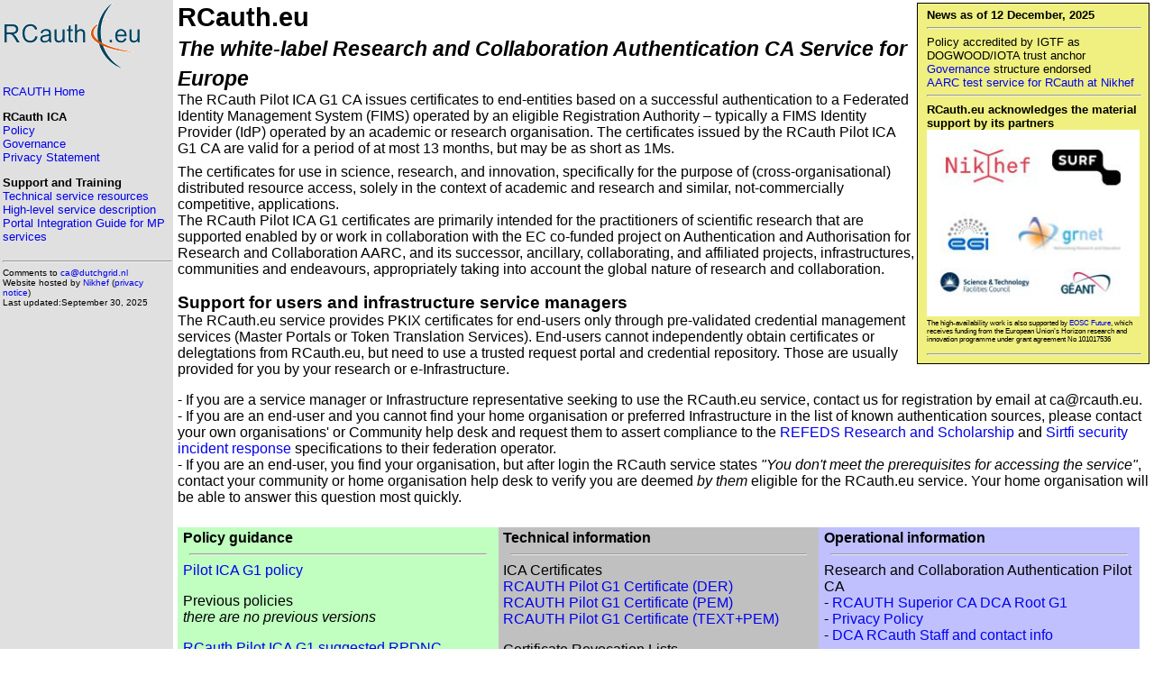

--- FILE ---
content_type: text/html; charset=UTF-8
request_url: http://rcauth.eu/
body_size: 8728
content:
<!DOCTYPE html>
<html>

<head>
  <meta http-equiv="Content-Type" content="text/html; charset=UTF-8">
  <link rel=stylesheet href="/igtf-net.css" type="text/css">
  <title>Research and Collaboration Authentication Certification Authority Service</title>
</head>

<body>
<div id="main">
  <div id="content-main"><div class="boxedtext">

  <!-- NEWS SECTION -->
  <div class="worldmapbox">
    <div class="newsbox">
    <h3>News as of 12 December, 2025</h3>
    <hr style="width: 100%">
    <ul class="compactlist plainlist">
      <li>Policy accredited by IGTF as DOGWOOD/IOTA trust anchor</li>
      <li><a href="/governance/">Governance</a> structure endorsed</li>
      <li><a href="https://rcdemo.nikhef.nl/">AARC test service for RCauth at Nikhef</a></li>
    </ul>
    <hr style="width: 100%">
    <h3>RCauth.eu acknowledges the material support by its partners</h3>
    <!-- <div style="background-color: #ffffff;"> -->
    <div>
    <img src="/images/RCauth-support-joint-logo-2025.jpg" width="100%" alt="RCauth.eu sponsors"/>
    </div>
    <p style="font-size: 60%;">The high-availability work is also supported by <a href="https://eoscfuture.eu/">EOSC Future</a>,
    which receives funding from the 
    European Union’s Horizon research and innovation programme 
    under grant agreement No 101017536</p>
    <hr style="width: 100%">
    </div>
  </div>
  <!-- END OF NEWS SECTION -->

  <h1>RCauth.eu<br/>
  <span class="byline">The white-label Research and Collaboration Authentication CA Service for Europe</span></h1>


<p>The RCauth Pilot ICA G1 CA issues certificates to end-entities based on a successful authentication to a Federated Identity Management System (FIMS) operated by an eligible Registration Authority – typically a FIMS Identity Provider (IdP) operated by an academic or research organisation. The certificates issued by the RCauth Pilot ICA G1 CA are valid for a period of at most 13 months, but may be as short as 1Ms.</p>
<p>
The certificates for use in science, research, and innovation, specifically for the purpose of (cross-organisational) distributed resource access, solely in the context of academic and research and similar, not-commercially competitive, applications. <br/>
The RCauth Pilot ICA G1 certificates are primarily intended for the practitioners of scientific research that are supported enabled by or work in collaboration with the EC co-funded project on Authentication and Authorisation for Research and Collaboration AARC, and its successor, ancillary, collaborating, and affiliated projects, infrastructures, communities and endeavours, appropriately taking into account the global nature of research and collaboration.
</p>


<!-- <div class="infoboxset"> 
<div class="cbox" style="width: 80%; background-color: #c0ffc0;">  -->
<h2>Support for users and infrastructure service managers</h2>
<p>The RCauth.eu service provides PKIX certificates for end-users only through pre-validated credential management
services (Master Portals or Token Translation Services). End-users cannot independently obtain certificates or delegtations from RCauth.eu,
but need to use a trusted request portal and credential repository. Those are usually provided
for you by your research or e-Infrastructure.</p>
<p>
  <ul class="plainlist menulist">
  <li>-&nbsp;If you are a service manager or Infrastructure representative seeking to use the RCauth.eu service,
      contact us for registration by email at ca@rcauth.eu.</li>
  <li>-&nbsp;If you are an end-user and you cannot find your home organisation or preferred Infrastructure in the
      list of known authentication sources, please contact your own organisations' or Community help desk 
      and request them to assert compliance to the <a href="https://refeds.org/category/research-and-scholarship">REFEDS
      Research and Scholarship</a> and <a href="https://refeds.org/sirtfi">Sirtfi security incident response</a>
      specifications to their federation operator.</li>
  <li>-&nbsp;If you are an end-user, you find your organisation, but after login the RCauth service states 
      <i>"You don't meet the prerequisites for accessing the service"</i>, contact your community or 
      home organisation help desk to verify you are deemed <i>by them</i> eligible for the RCauth.eu service.
      Your home organisation will be able to answer this question most quickly.</li>
  </ul>
</p>
<!-- </div>
</div> -->

<div class="infoboxset">

  <div class="cbox infobxbg1">
  <div class="boxedtext">
  <h4>Policy guidance</h4>
  <hr style="width: 95%">
  <ul class="plainlist menulist">
    <li><a href="policy/DutchGrid-RCauth-Pilot-ICA-G1-CPCPS.pdf">Pilot ICA G1 policy</a></li>
    <li class="listspaceitem">Previous policies</li>
    <li><i>there are no previous versions</i></li>
    <li class="listspaceitem"><a href="pilot/rcauth-pilot-ica-g1.namespaces">RCauth Pilot ICA G1 suggested RPDNC namespace</a></li>
    <li><a href="pilot/rcauth-pilot-ica-g1.signing_policy">RCauth Pilot ICA G1 suggested RPDNC EACL</a></li>
  </ul>
  </div>
  </div>

  <div class="sbox"></div>

  <div class="cbox infobxbg2">
  <div class="boxedtext">
  <h4>Technical information</h4>
  <hr style="width: 95%">
  <ul class="plainlist menulist">
    <li>ICA Certificates</li>
    <li><a href="pilot/g1/ca/cacert.crt">RCAUTH Pilot G1 Certificate (DER)</a></li>
    <li><a href="pilot/g1/ca/cacert.pem">RCAUTH Pilot G1 Certificate (PEM)</a></li>
    <li><a href="pilot/g1/ca/cacert.txt">RCAUTH Pilot G1 Certificate (TEXT+PEM)</a></li>
    <li class="listspaceitem">Certificate Revocation Lists</li>
    <li><a href="pilot/g1/crl/crl.crl">RCAUTH Pilot G1 CRL (DER, default)</a></li>
    <li class="listspaceitem"><a href="pilot/g1/crl/crl.pem">RCAUTH Pilot G1 CRL (PEM)</a></li>
    <li><a href="pilot/g1/crl/crl.txt">RCAUTH Pilot G1 CRL (TEXT+PEM)</a></li>
  </ul>
  </div>
  </div>

  <div class="sbox"></div>

  <div class="cbox infobxbg3">
  <div class="boxedtext">
  <h4>Operational information</h4>
  <hr style="width: 95%">
  <ul class="plainlist menulist">
    <li>Research and Collaboration Authentication Pilot CA</li>
    <li>-&nbsp;<a href="https://ca.dutchgrid.nl/dcaroot/">RCAUTH Superior CA DCA Root G1</a></li>
    <li>-&nbsp;<a href="/privacy">Privacy Policy</a></li>
    <li>-&nbsp;<a href="/operators">DCA RCauth Staff and contact info</a></li>
    <li class="listspaceitem">For organisations not in eduGAIN and/or<br>not yet <a href="https://refeds.org/SIRTFI">Sirtfi</a> and <a href="https://refeds.org/category/research-and-scholarship">R&amp;S compliant</a></li>
    <li>-&nbsp;<a href="/policy/DutchGrid-RCauth-IdP-regform.pdf">Legacy IdP signup form</a> (also <a href="/policy/DutchGrid-RCauth-IdP-regform.docx">MS Word</a>)</li>
    <li class="listspaceitem">For connected Credential Managers</a></li>
    <li>-&nbsp;<a href="/policy/DutchGrid-RCauth-MP-regform.pdf">Master Portal Signup</a> (also <a href="/policy/DutchGrid-RCauth-MP-regform.docx">MS Word</a>)</li>
  </ul>
  </div>
  </div>
</div><!-- end of infoboxset -->

    <!-- END OF BODY TEXT -->
  </div></div> <!-- end of content-main -->

  <div id="menu-l">
    <div class="menuwindowbox">
  <a href="/"><img src="/images/RCauth-eu-logo-150.gif" class="logobox"
                            width="150" height="73" alt="RCAUTH.EU CA"></a>

  <!-- INSERT MENU DATA HERE -->
  <ul class="plainlist menulist">
  <li class="listspaceitem"><a href="/">RCAUTH Home</a></li>
  </ul>

  <h3>RCauth ICA</h3>
  <ul class="plainlist menulist">
  <li><a href="/policy/">Policy</a></li>
  <li><a href="/governance/">Governance</a></li>
  <li><a href="/privacy">Privacy Statement</a></li>
  </ul>

  <h3>Support and Training</h3>
  <ul class="plainlist menulist">
  <li><a href="/tech-resources">Technical service resources</a></li>
  <li><a href="https://wiki.nikhef.nl/grid/AARC_Pilot_-_RCAuth.eu">High-level service description</a></li>
  <li><a href="https://wiki.nikhef.nl/grid/RCAuth.eu_MasterPortal_VOPortal_integration_guide">Portal Integration Guide for MP services</a></li>
  </ul>

  <!-- END OF MENU DATA -->

  <hr style="width: 100%">
  <ul class="plainlist compactlist byline">
  <li>Comments to
           <a href="mailto:ca@dutchgrid.nl">ca@dutchgrid.nl</a></li>
           <li>Website hosted by <a href="http://www.nikhef.nl/">Nikhef</a> (<a href="https://www.nikhef.nl/privacy/" target="_blank">privacy notice</a>)</li>
           <li>Last updated:September 30, 2025</li>

  </ul>
    <!-- <a href="/"><img src="/images/igtf-verified-transparent-100.gif"
    class="logobox" alt="IGTF"></a> -->
</div>
    <div class="menu_back"><!-- full-pageheight-menubar --></div>
  </div>

</div> <!-- end of main -->
</body>
</html>



--- FILE ---
content_type: text/css
request_url: http://rcauth.eu/igtf-net.css
body_size: 2845
content:
/*
 * @(#)$Id$
 *
 * IGTF.net style sheet v201404
 *
 */


/* Normalise margin, padding */
body, div, h1, h2, h3, h4, h5, h6, 
pre, form, fieldset, input, p, blockquote, th, td { 
	margin : 0; padding : 0; 
	font-family: "Lucida Sans Unicode",Verdana,Arial,Helvetica,Sans-Serif;
	font-size:100%;
}

/* no underlining of links, they have a different colour already */
a { text-decoration: none; }

pre {
	font-family: monospace;
	background-color: #e0e0e0;
	padding: 5pt 2pt 5pt 2pt;
	border-width: 1px;
	border-style: solid;
}

body {
	background-color: #ffffff;
}

div#main h1 { font-size: 180%; font-weight: bold; }
div#main h1 .byline { font-size: 80%; font-style: italic; }
div#main h2 { font-size: 120%; font-weight: bold; margin-top: 0.5em; }

.hrline { width: 100%; }

.cbox {
	float:left; width: 33%; 
	background-color:#f0f0f0; 
	padding-bottom: 500em; margin-bottom: -500em;
}
.boxedtext {
	padding: 2pt 4pt 2pt 4pt;
}
.sbox {
	float:left; width: 1%; 
	padding-bottom: 500em; margin-bottom: -500em;
}

.infobxbg1 { background-color:#c0ffc0; }
.infobxbg2 { background-color:#c0c0c0; }
.infobxbg3 { background-color:#c0c0ff; }
.infobxbg4 { background-color:#ffc0c0; }

.worldmapbox { 
	width: 250px; 
	padding: 2pt; 
	margin: 0pt;
	float: right;
	border-style: solid;
	border-width: 1px;
	background-color: #f0f080; 
}
.worldmaptitle {
	text-align: center;
}
.solidboxed {
	border-style: solid;
	border-width: 1px;
	border-color: #808080;
}

.newsbox { 
	padding: 2pt 5pt 0pt 5pt;
	font-size: 80%;
}

.logobox { padding: 2pt; border: 0; }

.menuwindowbox { 
	padding-left: 2pt; 
	padding-right: 2pt; 
	height: 100%;
	background-color: #e0e0e0;
}

.menu_back {
  top: 0;
  left: 0;
  bottom: 0;
  z-index: -1;
  width: 15%;
  background: #e0e0e0; 
  height: 100%;
  position: fixed;
}

.plainlist { list-style: none; }
.compactlist { list-style: none; margin: 0; padding: 0; }
.listspaceitem { padding-top: 1em; }
.menulist { margin: 0; padding: 0 0 1em 0; }
.emailaddr { font-family: monospace; font-size: 140%; }
.byline { font-size: 80%; }
.bodylist { }

div#main {
	background-color: #ffffff;
	height: 100%;
	overflow: hidden;
}

div#menu-l {
	float: left; 
	width: 15%;
	padding-left: 0pt; padding-right: 0pt;
	margin: 0pt;
	background-color: #f0f0f0;
	padding-bottom: 500em; margin-bottom: -500em; 
	font-size: 80%;
	clear:both; 
}

div#content-main {
	background-color: #ffffff;
	position: absolute;
	top: 0pt;
	right: 0pt;
	float: right;
	width: 85%;
	margin: 0pt; padding: 0pt;
	clear:both; 
}

div#inset-box {
	float: right;
	width: 20em;
	margin: 2pt 2pt 2pt 20pt;
	padding: 0.5em 1em 0.5em 1em;
	border-style: solid;
	border-width: 1px;
	background-color: #f0f0f0;
}

.infoboxset {
	width: 100%; clear:both; overflow: hidden;
	background-color: #ffffff;
	margin-bottom: 0.5em;
}

div#content-main p { padding-bottom: 0.5em; }
